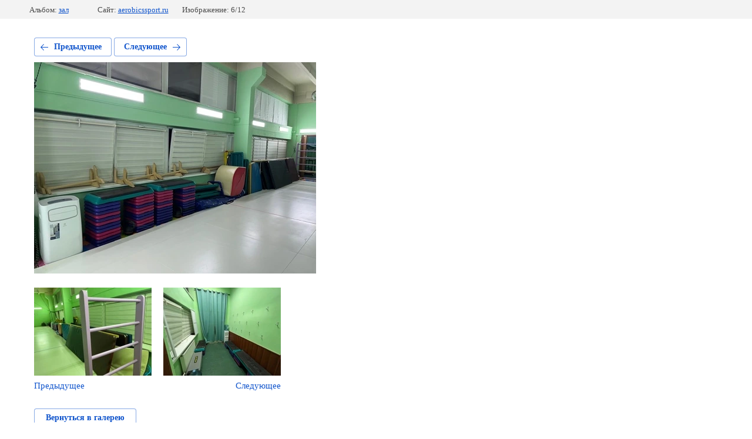

--- FILE ---
content_type: text/html; charset=utf-8
request_url: https://aerobicssport.ru/fotogalereya/photo/image-02-09-22-10-39-6
body_size: 1619
content:
			
	
	
	




	






	<!doctype html>
	<html lang="ru">
	<head>
		<meta charset="UTF-8">
		<meta name="robots" content="all"/>
		<title>image-02-09-22-10-39-6</title>
		<meta http-equiv="Content-Type" content="text/html; charset=UTF-8" />
		<meta name="description" content="image-02-09-22-10-39-6" />
		<meta name="keywords" content="image-02-09-22-10-39-6" />
		<meta name="viewport" content="width=device-width, initial-scale=1.0, maximum-scale=1.0, user-scalable=no">
		
            <!-- 46b9544ffa2e5e73c3c971fe2ede35a5 -->
            <script src='/shared/s3/js/lang/ru.js'></script>
            <script src='/shared/s3/js/common.min.js'></script>
        <link rel='stylesheet' type='text/css' href='/shared/s3/css/calendar.css' /><link rel="stylesheet" href="/g/libs/lightgallery-proxy-to-hs/lightgallery.proxy.to.hs.min.css" media="all" async>
<script src="/g/libs/lightgallery-proxy-to-hs/lightgallery.proxy.to.hs.stub.min.js"></script>
<script src="/g/libs/lightgallery-proxy-to-hs/lightgallery.proxy.to.hs.js" async></script>

<link rel='stylesheet' type='text/css' href='/t/images/__csspatch/5/patch.css'/>

<!--s3_require-->
<link rel="stylesheet" href="/g/basestyle/1.0.1/gallery2/gallery2.css" type="text/css"/>
<link rel="stylesheet" href="/g/basestyle/1.0.1/gallery2/gallery2.blue.css" type="text/css"/>
<script type="text/javascript" src="/g/basestyle/1.0.1/gallery2/gallery2.js" async></script>
<!--/s3_require-->

	</head>
	<body>
		<div class="g-page g-page-gallery2 g-page-gallery2--photo">

		
		
			<div class="g-panel g-panel--fill g-panel--no-rounded g-panel--fixed-top">
	<div class="g-gallery2-info ">
					<div class="g-gallery2-info__item">
				<div class="g-gallery2-info__item-label">Альбом:</div>
				<a href="/fotogalereya/album/zal" class="g-gallery2-info__item-value">зал</a>
			</div>
				<div class="g-gallery2-info__item">
			<div class="g-gallery2-info__item-label">Сайт:</div>
			<a href="//aerobicssport.ru" class="g-gallery2-info__item-value">aerobicssport.ru</a>

			<div class="g-gallery2-info__item-label">Изображение: 6/12</div>
		</div>
	</div>
</div>
			<h1></h1>
			
										
										
			
			
			<a href="/fotogalereya/photo/image-02-09-22-10-39-7" class="g-button g-button--invert g-button--arr-left">Предыдущее</a>
			<a href="/fotogalereya/photo/image-02-09-22-10-39-5" class="g-button g-button--invert g-button--arr-right">Следующее</a>

			
			<div class="g-gallery2-preview ">
	<img src="/thumb/2/e2MZODzMNGS82FTsPJAABg/640r480/d/image-02-09-22-10-39-6.jpg">
</div>

			
			<a href="/fotogalereya/photo/image-02-09-22-10-39-7" class="g-gallery2-thumb g-gallery2-thumb--prev">
	<span class="g-gallery2-thumb__image"><img src="/thumb/2/a1oCq-rFk8-NGhOXXP6ocA/200r200/d/image-02-09-22-10-39-7.jpg"></span>
	<span class="g-link g-link--arr-left">Предыдущее</span>
</a>
			
			<a href="/fotogalereya/photo/image-02-09-22-10-39-5" class="g-gallery2-thumb g-gallery2-thumb--next">
	<span class="g-gallery2-thumb__image"><img src="/thumb/2/KHEL4ryOHIy7Hj4JOod6AA/200r200/d/image-02-09-22-10-39-5.jpg"></span>
	<span class="g-link g-link--arr-right">Следующее</span>
</a>
			
			<div class="g-line"><a href="/fotogalereya/album/zal" class="g-button g-button--invert">Вернуться в галерею</a></div>

		
			</div>

	
<!-- assets.bottom -->
<!-- </noscript></script></style> -->
<script src="/my/s3/js/site.min.js?1768978399" ></script>
<script src="/my/s3/js/site/defender.min.js?1768978399" ></script>
<script src="https://cp.onicon.ru/loader/62ea4714b887ee2c198b456c.js" data-auto async></script>
<script >/*<![CDATA[*/
var megacounter_key="2fb9cd23abcb9ce62688996c8e3e15f7";
(function(d){
    var s = d.createElement("script");
    s.src = "//counter.megagroup.ru/loader.js?"+new Date().getTime();
    s.async = true;
    d.getElementsByTagName("head")[0].appendChild(s);
})(document);
/*]]>*/</script>
<script >/*<![CDATA[*/
$ite.start({"sid":4174463,"vid":4214847,"aid":4082278,"stid":4,"cp":21,"active":true,"domain":"aerobicssport.ru","lang":"ru","trusted":false,"debug":false,"captcha":3,"onetap":[{"provider":"vkontakte","provider_id":"51964345","code_verifier":"DM2YZzkjYmDZxMYAmQMd3J0DTMlOhyzNWTYMwZMkjT3"}]});
/*]]>*/</script>
<!-- /assets.bottom -->
</body>
	</html>


--- FILE ---
content_type: text/css
request_url: https://aerobicssport.ru/t/images/__csspatch/5/patch.css
body_size: 1492
content:
html .contact .phone .phoneTitle {
  color: rgb(3, 124, 193);
}

html .contact .phone .phoneBody::after {
  background-image: url("./1239fc102221ec126e11295b891bc639.svg");
}

@media screen and (min-width: 980px) {html .contact .address ~ .phone {
  border-left-color: rgb(205, 219, 218);
}}

html .contact .address .addressTitle {
  color: rgb(3, 124, 193);
}

html .contact .address .addressBody::after {
  background-image: url("./55336fb005561539961a039508fedead.svg");
}

html .searchBlockWrap .menuButton {
  background-color: rgb(3, 124, 193);
}

html .searchBlockWrap .email a {
  color: rgb(3, 124, 193);
}

html .search .search-form2 .search-button {
  background-image: url("./62ecd05b13a5145cfd250d8f9c5987ef.svg");
}

html .menuLine .home {
  background-color: rgb(3, 124, 193);
}

html .menuLine .burger .menuButton {
  background-color: rgb(3, 124, 193);
}

html .headerMenu ul a:hover {
  color: rgb(3, 124, 193);
}

html .headerMenu > li.hover > a {
  background-color: rgb(228, 244, 243);
}

html .headerMenu > li > a:hover {
  background-color: rgb(228, 244, 243);
}

html .mobileNavigation {
  background-color: rgb(228, 244, 243);
}

html .menuClose {
  background-color: rgb(3, 124, 193);
}

html .mobileMenu ul li a:hover {
  color: rgb(3, 124, 193);
}

html .mobileMenu > li {
  box-shadow: 0px 1px 0px rgb(206, 220, 219) inset;
}

html .mobileMenu > li.hasSubmenu > a {
  background-color: rgb(1, 80, 129);
  color: rgb(255, 255, 255);
}

html .mobileMenu > li.hasSubmenu > a > .arrow::after {
  background-image: url("./a3ac8fa0d2a16e2f8c0bdf49efd114ca.svg");
}

html .mobileMenu > li > a:hover {
  background-color: rgb(1, 80, 129);
  color: rgb(255, 255, 255);
}

html .mobileMenu > li > a:hover .arrow::after {
  background-image: url("./a3ac8fa0d2a16e2f8c0bdf49efd114ca.svg");
}

html .sliderWrap .all a {
  color: rgb(3, 124, 193);
}

html .sliderWrap .itemButton a::after {
  background-image: url("./aac25ef91fa93f0e69ac9320fe84ecd5.svg");
}

html .sliderWrap .bx-controls-direction .bx-next:hover {
  background-image: url("./40c1554d38b14c352b414c793f485d75.svg");
}

html .sliderWrap .bx-controls-direction .bx-prev:hover {
  background-image: url("./40c1554d38b14c352b414c793f485d75.svg");
}

html .sliderNav .itemDot.active::after {
  background-color: rgb(3, 124, 193);
}

html .lessonsWrap .groupTitle {
  background-color: rgb(1, 80, 129);
}

html .lessonsWrap .itemLesson {
  background-color: rgb(228, 244, 243);
}

html .lessonsWrap .itemText {
  border-top-color: rgb(228, 244, 243);
  border-right-color: rgb(228, 244, 243);
  border-bottom-color: rgb(228, 244, 243);
  border-left-color: rgb(228, 244, 243);
}

html .lessonsWrap .itemTitle {
  color: rgb(3, 124, 193);
}

html .lessonsWrap .itemButton a {
  background-color: rgb(3, 124, 193);
}

html .lessonsWrap .itemButton a::after {
  background-image: url("./a3ac8fa0d2a16e2f8c0bdf49efd114ca.svg");
}

html .coachWrap .coachInfo {
  background-color: rgba(0, 0, 0, 0.8);
}

html .coachWrap .coachName {
  color: rgb(3, 124, 193);
}

html .coachWrap .itemName {
  background-color: rgb(228, 244, 243);
}

html .coachWrap .itemName::after {
  border-bottom-color: rgb(228, 244, 243);
}

html .coachWrap .owl-dot.active {
  border-top-color: rgb(3, 124, 193);
  border-right-color: rgb(3, 124, 193);
  border-bottom-color: rgb(3, 124, 193);
  border-left-color: rgb(3, 124, 193);
  background-color: rgb(3, 124, 193);
}

html .formWrap .formWrapInner {
  background-color: rgb(51, 51, 51);
}

html .formWrap .formWrapInner::before {
  background-color: rgba(1, 80, 129, 0.75);
}

html .formWrap .formButton::after {
  background-image: url("./a3ac8fa0d2a16e2f8c0bdf49efd114ca.svg");
}

html .formWrap .formButton button {
  background-color: rgb(3, 124, 193);
}

html .galary .all a {
  background-color: rgb(3, 124, 193);
}

html .galaryTitle a {
  background-color: rgb(3, 124, 193);
}

html .progress {
  background-color: rgb(3, 124, 193);
}

html .progressBody .itemImg .color1 {
  fill: rgb(1, 80, 129);
}

html .newsWrap {
  background-color: rgb(228, 244, 243);
}

html .newsWrap .itemTitle a:hover {
  color: rgb(3, 124, 193);
}

html .newsWrap .owl-dot {
  border-top-color: rgb(255, 255, 255);
  border-right-color: rgb(255, 255, 255);
  border-bottom-color: rgb(255, 255, 255);
  border-left-color: rgb(255, 255, 255);
}

html .newsWrap .owl-dot.active {
  border-top-color: rgb(3, 124, 193);
  border-right-color: rgb(3, 124, 193);
  border-bottom-color: rgb(3, 124, 193);
  border-left-color: rgb(3, 124, 193);
  background-color: rgb(3, 124, 193);
}

html .reviewWrap .itemBody {
  background-color: rgb(228, 244, 243);
  border-top-color: rgb(228, 244, 243);
  border-right-color: rgb(228, 244, 243);
  border-bottom-color: rgb(228, 244, 243);
  border-left-color: rgb(228, 244, 243);
}

@media screen and (min-width: 980px) {html .reviewWrap .itemBody::before {
  border-bottom-color: rgb(228, 244, 243);
}}

@media screen and (min-width: 980px) {html .reviewWrap .itemBody::after {
  border-bottom-color: rgb(228, 244, 243);
}}

@media screen and (min-width: 768px) and (max-width: 979px) {html .reviewWrap .itemBody::before {
  border-bottom-color: rgb(228, 244, 243);
}}

@media screen and (min-width: 768px) and (max-width: 979px) {html .reviewWrap .itemBody::after {
  border-bottom-color: rgb(228, 244, 243);
}}

@media screen and (min-width: 480px) and (max-width: 767px) {html .reviewWrap .itemBody::before {
  border-right-color: rgb(228, 244, 243);
}}

@media screen and (min-width: 480px) and (max-width: 767px) {html .reviewWrap .itemBody::after {
  border-right-color: rgb(228, 244, 243);
}}

@media screen and (max-width: 479px) {html .reviewWrap .itemBody::before {
  border-bottom-color: rgb(228, 244, 243);
}}

@media screen and (max-width: 479px) {html .reviewWrap .itemBody::after {
  border-bottom-color: rgb(228, 244, 243);
}}

@media screen and (min-width: 980px) {html .reviewWrap ins {
  color: rgb(1, 80, 129);
}}

@media screen and (min-width: 768px) and (max-width: 979px) {html .reviewWrap ins {
  color: rgb(1, 80, 129);
}}

@media screen and (max-width: 767px) {html .reviewWrap .itemText::before {
  color: rgb(1, 80, 129);
}}

html .reviewWrap .owl-dot.active {
  border-top-color: rgb(3, 124, 193);
  border-right-color: rgb(3, 124, 193);
  border-bottom-color: rgb(3, 124, 193);
  border-left-color: rgb(3, 124, 193);
  background-color: rgb(3, 124, 193);
}

html .footerContactWrap .footerContactWrapInner {
  background-color: rgb(3, 124, 193);
}

html .footerContactWrap .footrAddress .addressTitle {
  color: rgb(255, 255, 255);
}

html .footerContactWrap .footrAddress .addressBody::after {
  background-image: url("./9b5e7466a37145de1e59e898f96d12f0.svg");
}

html .footerContactWrap .footerPhone .phoneTitle {
  color: rgb(255, 255, 255);
}

html .footerContactWrap .footerPhone .phoneBody::after {
  background-image: url("./927a455939e4bf0118f1f76f75e1bed6.svg");
}

html .programsWrap .itemProgram {
  background-color: rgb(228, 244, 243);
}

@media screen and (min-width: 768px) {html .programsWrap .itemImage::after {
  border-right-color: rgb(228, 244, 243);
}}

@media screen and (max-width: 767px) {html .programsWrap .itemImage::after {
  border-bottom-color: rgb(228, 244, 243);
}}

html .programsWrap .itemTitle {
  color: rgb(3, 124, 193);
}

html .footer {
  background-color: rgb(228, 244, 243);
}

html .footer .copyRight {
  color: rgb(3, 124, 193);
}

html .footer .copyRight a {
  color: rgb(3, 124, 193);
}

html a {
  color: rgb(3, 124, 193);
}

html .popupFormWrap .formClose a {
  background-color: rgb(1, 80, 129);
}

html .popupFormWrap .formButton::after {
  background-image: url("./5a45504f3637ca5ae6c0692778e86ec8.svg");
}

html .popupFormWrap .formButton button {
  background-color: rgb(3, 124, 193);
}

html .header {
  background-color: rgb(228, 244, 243);
}

html .header::before {
  background-color: rgb(1, 80, 129);
}

html .company {
  background-color: rgb(1, 80, 129);
}

html .company .activity {
  color: rgb(255, 255, 255);
}

html .headerContact {
  background-color: rgb(228, 244, 243);
}

@media screen and (min-width: 768px) {html .headerContact::after {
  border-right-color: rgb(228, 244, 243);
}}

@media screen and (min-width: 480px) and (max-width: 767px) {html .headerContact::after {
  border-bottom-color: rgb(228, 244, 243);
}}

@media screen and (max-width: 479px) {html .headerContact::after {
  border-bottom-color: rgb(228, 244, 243);
}}

html .headerContact .menuButton {
  background-color: rgb(3, 124, 193);
}



--- FILE ---
content_type: text/javascript
request_url: https://counter.megagroup.ru/2fb9cd23abcb9ce62688996c8e3e15f7.js?r=&s=1280*720*24&u=https%3A%2F%2Faerobicssport.ru%2Ffotogalereya%2Fphoto%2Fimage-02-09-22-10-39-6&t=image-02-09-22-10-39-6&fv=0,0&en=1&rld=0&fr=0&callback=_sntnl1769143795799&1769143795799
body_size: 87
content:
//:1
_sntnl1769143795799({date:"Fri, 23 Jan 2026 04:49:55 GMT", res:"1"})